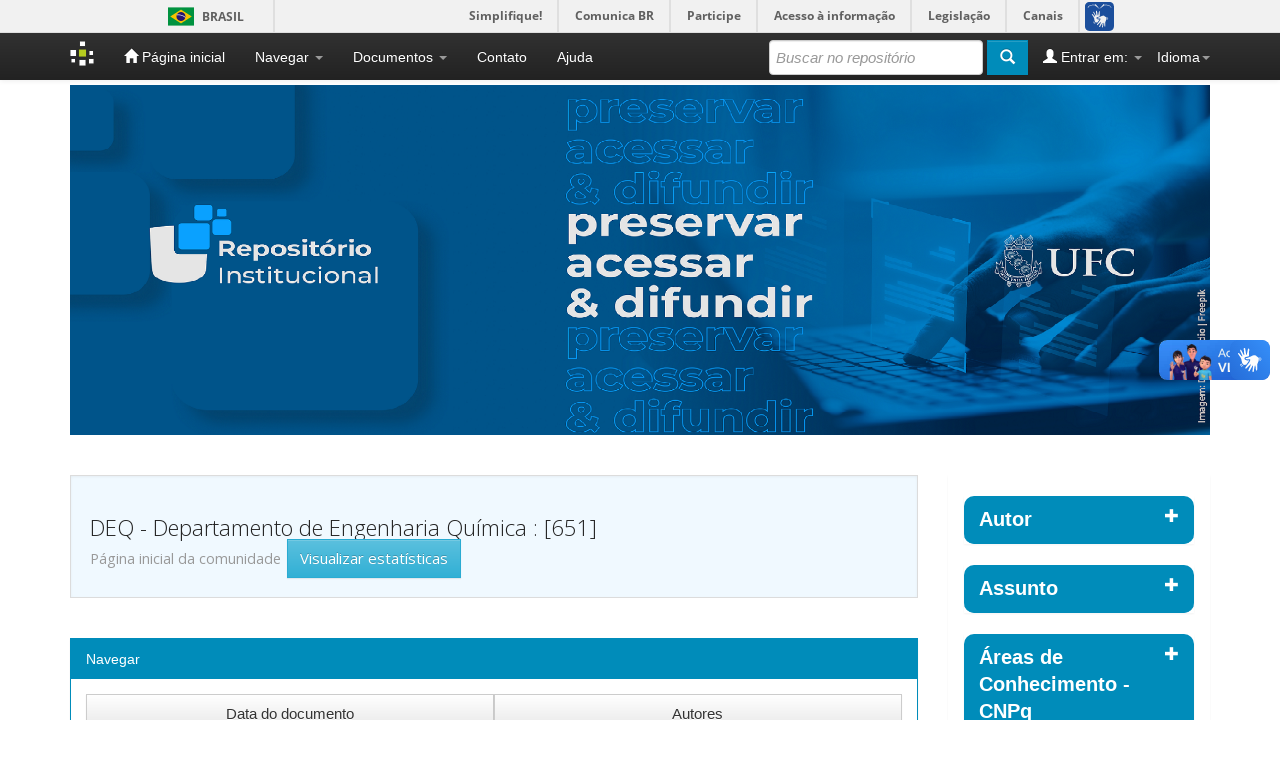

--- FILE ---
content_type: text/html;charset=UTF-8
request_url: https://repositorio.ufc.br/handle/riufc/429/?locale=pt_BR
body_size: 5864
content:


















<!DOCTYPE html>
<html>
    <head>
        <title>Repositório Institucional UFC: DEQ - Departamento de Engenharia Química</title>
        <meta http-equiv="Content-Type" content="text/html; charset=UTF-8" />
        <meta name="Generator" content="DSpace 6.3" />
        <meta name="viewport" content="width=device-width, initial-scale=1.0">
        <link rel="shortcut icon" href="/favicon.ico" type="image/x-icon"/>
        <link rel="stylesheet" href="/static/css/jquery-ui-1.10.3.custom/redmond/jquery-ui-1.10.3.custom.css" type="text/css" />
        <link rel="stylesheet" href="/static/css/bootstrap/bootstrap.min.css" type="text/css" />
        <link rel="stylesheet" href="/static/css/bootstrap/bootstrap-theme.min.css" type="text/css" />
        <link rel="stylesheet" href="/static/css/bootstrap/dspace-theme.css" type="text/css" />

        <link rel="alternate" type="application/rdf+xml" title="Items in Community" href="/feed/rss_1.0/riufc/429"/>

        <link rel="alternate" type="application/rss+xml" title="Items in Community" href="/feed/rss_2.0/riufc/429"/>

        <link rel="alternate" type="application/rss+xml" title="Items in Community" href="/feed/atom_1.0/riufc/429"/>

        <link rel="search" type="application/opensearchdescription+xml" href="/open-search/description.xml" title="DSpace"/>


        <script type='text/javascript' src="/static/js/jquery/jquery-1.10.2.min.js"></script>
        <script type='text/javascript' src='/static/js/jquery/jquery-ui-1.10.3.custom.min.js'></script>
                <script type='text/javascript' src='/static/js/bootstrap/bootstrap.min.js'></script>
        <script type='text/javascript' src='/static/js/holder.js'></script>
        <script type="text/javascript" src="/utils.js"></script>
        <script type="text/javascript" src="/static/js/choice-support.js"> </script>

        
        <script defer="defer" src="//barra.brasil.gov.br/barra.js" type="text/javascript"></script>

        


    
    

        

    


<!-- HTML5 shim and Respond.js IE8 support of HTML5 elements and media queries -->
<!--[if lt IE 9]>
  <script src="/static/js/html5shiv.js"></script>
  <script src="/static/js/respond.min.js"></script>
<![endif]-->
    </head>

    
    
    <body class="undernavigation">
<a class="sr-only" href="#content">Skip navigation</a>
<header class="navbar navbar-inverse navbar-fixed-top">

      
      <div id="barra-brasil">
        <ul id="menu-barra-temp">
            <li class="list-barra">
                <a class="info-barra" href="http://brasil.gov.br">Portal do Governo Brasileiro</a>
            </li>
            <li>
                <a class="info-barra" href="http://epwg.governoeletronico.gov.br/barra/atualize.html">Atualize sua Barra de Governo</a>
            </li>
        </ul>
              </div>
      


            <div class="container">
                

























       <div class="navbar-header">
         <button type="button" class="navbar-toggle" data-toggle="collapse" data-target=".navbar-collapse">
           <span class="icon-bar"></span>
           <span class="icon-bar"></span>
           <span class="icon-bar"></span>
         </button>
         <a class="navbar-brand" href="/"><img height="25" src="/image/dspace-logo-only.png" alt="DSpace logo" /></a>
       </div>
       <nav class="collapse navbar-collapse bs-navbar-collapse" role="navigation">
         <ul class="nav navbar-nav">
           <li class=""><a href="/"><span class="glyphicon glyphicon-home"></span> Página inicial</a></li>
           <li class="dropdown">
             <a href="#" class="dropdown-toggle" data-toggle="dropdown">Navegar <b class="caret"></b></a>
             <ul class="dropdown-menu">
               <li><a href="/community-list">Comunidades e coleções</a></li>
				<li class="divider" style="background-color:white;"></li>
        <li class="dropdown-header" style="color:white;font-weight:bold;">Navegar nos Itens por:</li>
				
				
				
				      			<li><a href="/browse?type=dateissued">Data do documento</a></li>
					
				      			<li><a href="/browse?type=author">Autores</a></li>
					
				      			<li><a href="/browse?type=title">Título</a></li>
					
				      			<li><a href="/browse?type=subject">Assunto</a></li>
					
				      			<li><a href="/browse?type=type">Tipo do Documento</a></li>
					
				      			<li><a href="/browse?type=cnpq">Áreas de Conhecimento - CNPq</a></li>
					
				      			<li><a href="/browse?type=access">Tipo de Acesso</a></li>
					
				    
				

            </ul>
          </li>

          <li class="dropdown">
             <a href="#" class="dropdown-toggle" data-toggle="dropdown">Documentos <b class="caret"></b></a>
             <ul class="dropdown-menu">
                <!--
                <li><a href="https://docs.google.com/presentation/d/1recAHa2jZvTuvEaY9juvHWg2UtoTDDKGi4p7dE8GIlg/edit?usp=sharing">Apresentação da Mova Versão do Repositório Institucional da UFC: DSpace 6.3</a></li>
                <li><a href="/documentos/UFC_RIUFC_TutorialSubmissaoArquivo.pdf">Tutorial para Submissão de Arquivo no RI</a></li>
                <li><a href="/documentos/UFC_RIUFC_FormularioDeSolicitacaoDeSubstituicaoOuEmbargoOuExclusaoDeArquivo_2023.docx">Formulário de Solicitação de Substituição, Embargo ou Exclusão de Arquivo no RI</a></li>
                <li><a href="/documentos/UFC_RIUFC_TermoAutorizacaoParaDisponibilizarDocumentosDigitais_2023.docx">Termo de Autorização para Disponibilizar Documentos Digitais</a></li>
                <li><a href="/documentos/UFC_CONSUNI_Resolucao05_2023.pdf">Política Institucional de Informação</a></li>
                -->
                <li><a href="https://docs.google.com/presentation/d/10lwHAkYfizm3TXg30x2iwQc0-v6eOv3O5-NF4U1xPro/edit?usp=sharing">Tutorial para depósito de TCC, dissertação e tese no repositório</a></li>
                <li><a href="https://docs.google.com/presentation/d/1ButAcf9tWCkgWyu5mYouMjLb2hTpbPGti_Lm527MVfA/edit?usp=sharing">Tutorial para depósito de outros tipos de documentos no repositório</a></li>
                <li><a href="https://docs.google.com/document/d/1FyMuZhK_MO9sH--2g3i75C87kGl2J7Ra/edit?usp=sharing&ouid=108614381279947671314&rtpof=true&sd=true">Termo de Autorização para Disponibilizar Documentos Digitais</a></li>
                <li><a href="https://docs.google.com/document/d/1SjD0b1wNG2S_3jCLhm0RHQztayc2mfig/edit?usp=sharing&ouid=108614381279947671314&rtpof=true&sd=true">Formulário de Solicitação de Substituição, Embargo ou Exclusão de Arquivo no RI</a></li>
                <li><a href="/documentos/UFC_CONSUNI_Resolucao_05_2023_pdfa.pdf">Política de Informação Técnico-Científica do RI da UFC</a></li>
             </ul>
          </li>
          <li class=""><a target="_self" href="/feedback">Contato</a></li>
          <li class=""><script type="text/javascript">
<!-- Javascript starts here
document.write('<a href="#" onClick="var popupwin = window.open(\'/help/index.html\',\'dspacepopup\',\'height=600,width=550,resizable,scrollbars\');popupwin.focus();return false;">Ajuda<\/a>');
// -->
</script><noscript><a href="/help/index.html" target="dspacepopup">Ajuda</a></noscript></li>
       </ul>

 
    <div class="nav navbar-nav navbar-right">
	 <ul class="nav navbar-nav navbar-right">
      <li class="dropdown">
       <a href="#" class="dropdown-toggle" data-toggle="dropdown">Idioma<b class="caret"></b></a>
        <ul class="dropdown-menu">
 
      <li>
        <a onclick="javascript:document.repost.locale.value='es';
                  document.repost.submit();" href="https://repositorio.ufc.br/handle/riufc/429/?locale=es">
         español
       </a>
      </li>
 
      <li>
        <a onclick="javascript:document.repost.locale.value='en';
                  document.repost.submit();" href="https://repositorio.ufc.br/handle/riufc/429/?locale=en">
         English
       </a>
      </li>
 
      <li>
        <a onclick="javascript:document.repost.locale.value='pt_BR';
                  document.repost.submit();" href="https://repositorio.ufc.br/handle/riufc/429/?locale=pt_BR">
         português
       </a>
      </li>
 
     </ul>
    </li>
    </ul>
  </div>
 
 
       <div class="nav navbar-nav navbar-right">
		<ul class="nav navbar-nav navbar-right">
         <li class="dropdown">
         
             <a href="#" class="dropdown-toggle" data-toggle="dropdown"><span class="glyphicon glyphicon-user"></span> Entrar em: <b class="caret"></b></a>
	             
             <ul class="dropdown-menu">
               <li><a href="/mydspace">Meu espaço</a></li>
               <li><a href="/subscribe">Receber atualizações<br/> por e-mail</a></li>
               <li><a href="/profile">Editar perfil</a></li>

		
             </ul>
           </li>
          </ul>
          
	
	<form method="get" action="/simple-search" class="navbar-form navbar-right">
	    <div class="form-group">
          <input type="text" class="form-control" placeholder="Buscar no repositório" name="query" id="tequery" size="25"/>
        </div>
        <button type="submit" class="btn btn-primary"><span class="glyphicon glyphicon-search"></span></button>

	</form></div>
    </nav>

            </div>

</header>

<main id="content" role="main">
<div class="container banner">
    <div class="row">
        
        <div class="col-md-12 brand">
            
            
            <img style="margin:0; padding:0; width:100%;" src="/image/riufc_repositorio.png" alt="RIUFC logo" />
        </div>
    </div>
</div>
<br/>



<div class="container" style="display:none;">
    





<ol class="breadcrumb btn-success">
    

  <li><a href="/">Repositório Institucional UFC</a></li>

  <li><a href="/handle/riufc/419">CT - Centro de Tecnologia</a></li>

</ol>

    </div>




<div class="container">

    <div class="row">
    <div class="col-md-9">





























<div class="well">
<div class="row">
	<div class="col-md-8">
        <h2>DEQ - Departamento de Engenharia Química
        
                : [651]

		<small>Página inicial da comunidade</small>
        <a class="statisticsLink btn btn-info" href="/handle/riufc/429/statistics">Visualizar estatísticas</a>
		</h2>
	</div>

 </div>


</div>
<p class="copyrightText"></p>
	<div class="row">

</div>	


<div class="panel panel-primary">
	<div class="panel-heading">Navegar</div>
	<div class="panel-body">
   				

	<form method="get" action="/handle/riufc/429/browse">
		<input type="hidden" name="type" value="dateissued"/>
		
		<input class="btn btn-default col-md-3" type="submit" name="submit_browse" value="Data do documento"/>
	</form>

	<form method="get" action="/handle/riufc/429/browse">
		<input type="hidden" name="type" value="author"/>
		
		<input class="btn btn-default col-md-3" type="submit" name="submit_browse" value="Autores"/>
	</form>

	<form method="get" action="/handle/riufc/429/browse">
		<input type="hidden" name="type" value="title"/>
		
		<input class="btn btn-default col-md-3" type="submit" name="submit_browse" value="Título"/>
	</form>

	<form method="get" action="/handle/riufc/429/browse">
		<input type="hidden" name="type" value="subject"/>
		
		<input class="btn btn-default col-md-3" type="submit" name="submit_browse" value="Assunto"/>
	</form>

	<form method="get" action="/handle/riufc/429/browse">
		<input type="hidden" name="type" value="type"/>
		
		<input class="btn btn-default col-md-3" type="submit" name="submit_browse" value="Tipo do Documento"/>
	</form>

	<form method="get" action="/handle/riufc/429/browse">
		<input type="hidden" name="type" value="cnpq"/>
		
		<input class="btn btn-default col-md-3" type="submit" name="submit_browse" value="Áreas de Conhecimento - CNPq"/>
	</form>

	<form method="get" action="/handle/riufc/429/browse">
		<input type="hidden" name="type" value="access"/>
		
		<input class="btn btn-default col-md-3" type="submit" name="submit_browse" value="Tipo de Acesso"/>
	</form>

			
	</div>
</div>

<div class="row">
	



















</div>
	
<div class="row">



	<div class="col-md-6">

        
		<h3>Coleções desta comunidade</h3>
		<div class="list-group">

			<div class="list-group-item row">  

			<div class="col-md-12">
		

	      <h4 class="list-group-item-heading"><a href="/handle/riufc/457">
	      DEQ -  Teses defendidas na UFC</a>

                [118]

	    
		</h4>
      <p class="collectionDescription"></p>
    </div>
  </div>  

			<div class="list-group-item row">  

			<div class="col-md-12">
		

	      <h4 class="list-group-item-heading"><a href="/handle/riufc/458">
	      DEQ -  Trabalhos apresentados em eventos</a>

                [186]

	    
		</h4>
      <p class="collectionDescription"></p>
    </div>
  </div>  

			<div class="list-group-item row">  

			<div class="col-md-12">
		

	      <h4 class="list-group-item-heading"><a href="/handle/riufc/440">
	      DEQ - Artigos publicados em revista científica</a>

                [92]

	    
		</h4>
      <p class="collectionDescription"></p>
    </div>
  </div>  

			<div class="list-group-item row">  

			<div class="col-md-12">
		

	      <h4 class="list-group-item-heading"><a href="/handle/riufc/443">
	      DEQ - Capítulos de livro</a>

                [0]

	    
		</h4>
      <p class="collectionDescription"></p>
    </div>
  </div>  

			<div class="list-group-item row">  

			<div class="col-md-12">
		

	      <h4 class="list-group-item-heading"><a href="/handle/riufc/449">
	      DEQ - Dissertações defendidas em outras instituições</a>

                [0]

	    
		</h4>
      <p class="collectionDescription"></p>
    </div>
  </div>  

			<div class="list-group-item row">  

			<div class="col-md-12">
		

	      <h4 class="list-group-item-heading"><a href="/handle/riufc/451">
	      DEQ - Dissertações defendidas na UFC</a>

                [255]

	    
		</h4>
      <p class="collectionDescription"></p>
    </div>
  </div>  

			<div class="list-group-item row">  

			<div class="col-md-12">
		

	      <h4 class="list-group-item-heading"><a href="/handle/riufc/455">
	      DEQ - Teses defendidas em outras instituições</a>

                [0]

	    
		</h4>
      <p class="collectionDescription"></p>
    </div>
  </div>  

  </div>
</div>

</div>
    












            

	</div>
	<div class="col-md-3">
                    
    
		
		
		












<div class="col-md-12">

<div id="facets" class="facetsBox row panel">

		<div id="facet_author" class="col-md-12">
			<div class= "panel panel-success colorborder1">
				<div id="facet_author" class="panel-heading facet-panel clickable-panel color1"><span class="glyphicon glyphicon-plus pull-right"></span>
					<span class="facetName">Autor</span>
				</div>		
				<ul class="list-group hideFacets"><li class="list-group-item"><span class="badge">55</span> <a href="/handle/riufc/429/simple-search?filterquery=Gon%C3%A7alves%2C+Luciana+Rocha+Barros&amp;filtername=author&amp;filtertype=equals"
							title="Filtrado por Gonçalves, Luciana Rocha Barros">
							Gonçalves, Luciana Rocha Barros</a></li><li class="list-group-item"><span class="badge">37</span> <a href="/handle/riufc/429/simple-search?filterquery=Fernandes%2C+Fabiano+Andr%C3%A9+Narciso&amp;filtername=author&amp;filtertype=equals"
							title="Filtrado por Fernandes, Fabiano André Narciso">
							Fernandes, Fabiano André Narciso</a></li><li class="list-group-item"><span class="badge">36</span> <a href="/handle/riufc/429/simple-search?filterquery=Azevedo%2C+Diana+Cristina+Silva+de&amp;filtername=author&amp;filtertype=equals"
							title="Filtrado por Azevedo, Diana Cristina Silva de">
							Azevedo, Diana Cristina Silva de</a></li><li class="list-group-item"><span class="badge">26</span> <a href="/handle/riufc/429/simple-search?filterquery=Rocha%2C+Maria+Valderez+Ponte&amp;filtername=author&amp;filtertype=equals"
							title="Filtrado por Rocha, Maria Valderez Ponte">
							Rocha, Maria Valderez Ponte</a></li><li class="list-group-item"><span class="badge">26</span> <a href="/handle/riufc/429/simple-search?filterquery=Rodrigues%2C+Sueli&amp;filtername=author&amp;filtertype=equals"
							title="Filtrado por Rodrigues, Sueli">
							Rodrigues, Sueli</a></li><li class="list-group-item"><span class="badge">25</span> <a href="/handle/riufc/429/simple-search?filterquery=Santos%2C+Jos%C3%A9+Cleiton+Sousa+dos&amp;filtername=author&amp;filtertype=equals"
							title="Filtrado por Santos, José Cleiton Sousa dos">
							Santos, José Cleiton Sousa dos</a></li><li class="list-group-item"><span class="badge">22</span> <a href="/handle/riufc/429/simple-search?filterquery=Bastos+Neto%2C+Mois%C3%A9s&amp;filtername=author&amp;filtertype=equals"
							title="Filtrado por Bastos Neto, Moisés">
							Bastos Neto, Moisés</a></li><li class="list-group-item"><span class="badge">21</span> <a href="/handle/riufc/429/simple-search?filterquery=Cavalcante+J%C3%BAnior%2C+C%C3%A9lio+Loureiro&amp;filtername=author&amp;filtertype=equals"
							title="Filtrado por Cavalcante Júnior, Célio Loureiro">
							Cavalcante Júnior, Célio Loureiro</a></li><li class="list-group-item"><span class="badge">18</span> <a href="/handle/riufc/429/simple-search?filterquery=Sant%27Ana%2C+Hosiberto+Batista+de&amp;filtername=author&amp;filtertype=equals"
							title="Filtrado por Sant'Ana, Hosiberto Batista de">
							Sant'Ana, Hosiberto Batista de</a></li><li class="list-group-item"><span class="badge">18</span> <a href="/handle/riufc/429/simple-search?filterquery=Silva+J%C3%BAnior%2C+Ivanildo+Jos%C3%A9+da&amp;filtername=author&amp;filtertype=equals"
							title="Filtrado por Silva Júnior, Ivanildo José da">
							Silva Júnior, Ivanildo José da</a></li><li class="list-group-item"><span style="visibility: hidden;">.</span>
						
						
						<a href="/handle/riufc/429?author_page=1"><span class="pull-right">próximo &gt;</span></a>
						</li></ul>
			</div>
		</div>
		<div id="facet_subject" class="col-md-12">
			<div class= "panel panel-success colorborder1">
				<div id="facet_subject" class="panel-heading facet-panel clickable-panel color1"><span class="glyphicon glyphicon-plus pull-right"></span>
					<span class="facetName">Assunto</span>
				</div>		
				<ul class="list-group hideFacets"><li class="list-group-item"><span class="badge">276</span> <a href="/handle/riufc/429/simple-search?filterquery=Engenharia+qu%C3%ADmica&amp;filtername=subject&amp;filtertype=equals"
							title="Filtrado por Engenharia química">
							Engenharia química</a></li><li class="list-group-item"><span class="badge">73</span> <a href="/handle/riufc/429/simple-search?filterquery=Adsor%C3%A7%C3%A3o&amp;filtername=subject&amp;filtertype=equals"
							title="Filtrado por Adsorção">
							Adsorção</a></li><li class="list-group-item"><span class="badge">33</span> <a href="/handle/riufc/429/simple-search?filterquery=Biodiesel&amp;filtername=subject&amp;filtertype=equals"
							title="Filtrado por Biodiesel">
							Biodiesel</a></li><li class="list-group-item"><span class="badge">33</span> <a href="/handle/riufc/429/simple-search?filterquery=Enzimas&amp;filtername=subject&amp;filtertype=equals"
							title="Filtrado por Enzimas">
							Enzimas</a></li><li class="list-group-item"><span class="badge">20</span> <a href="/handle/riufc/429/simple-search?filterquery=Fermenta%C3%A7%C3%A3o&amp;filtername=subject&amp;filtertype=equals"
							title="Filtrado por Fermentação">
							Fermentação</a></li><li class="list-group-item"><span class="badge">19</span> <a href="/handle/riufc/429/simple-search?filterquery=Lipase&amp;filtername=subject&amp;filtertype=equals"
							title="Filtrado por Lipase">
							Lipase</a></li><li class="list-group-item"><span class="badge">16</span> <a href="/handle/riufc/429/simple-search?filterquery=Carbono+ativado&amp;filtername=subject&amp;filtertype=equals"
							title="Filtrado por Carbono ativado">
							Carbono ativado</a></li><li class="list-group-item"><span class="badge">15</span> <a href="/handle/riufc/429/simple-search?filterquery=Adsorption&amp;filtername=subject&amp;filtertype=equals"
							title="Filtrado por Adsorption">
							Adsorption</a></li><li class="list-group-item"><span class="badge">14</span> <a href="/handle/riufc/429/simple-search?filterquery=Etanol&amp;filtername=subject&amp;filtertype=equals"
							title="Filtrado por Etanol">
							Etanol</a></li><li class="list-group-item"><span class="badge">13</span> <a href="/handle/riufc/429/simple-search?filterquery=Baga%C3%A7o+de+caju&amp;filtername=subject&amp;filtertype=equals"
							title="Filtrado por Bagaço de caju">
							Bagaço de caju</a></li><li class="list-group-item"><span style="visibility: hidden;">.</span>
						
						
						<a href="/handle/riufc/429?subject_page=1"><span class="pull-right">próximo &gt;</span></a>
						</li></ul>
			</div>
		</div>
		<div id="facet_cnpq" class="col-md-12">
			<div class= "panel panel-success colorborder1">
				<div id="facet_cnpq" class="panel-heading facet-panel clickable-panel color1"><span class="glyphicon glyphicon-plus pull-right"></span>
					<span class="facetName">Áreas de Conhecimento - CNPq</span>
				</div>		
				<ul class="list-group hideFacets"><li class="list-group-item"><span class="badge">38</span> <a href="/handle/riufc/429/simple-search?filterquery=ENGENHARIAS&amp;filtername=cnpq&amp;filtertype=equals"
							title="Filtrado por ENGENHARIAS">
							ENGENHARIAS</a></li><li class="list-group-item"><span class="badge">38</span> <a href="/handle/riufc/429/simple-search?filterquery=ENGENHARIAS%3A%3AENGENHARIA+QUIMICA&amp;filtername=cnpq&amp;filtertype=equals"
							title="Filtrado por ENGENHARIAS::ENGENHARIA QUIMICA">
							ENGENHARIAS::ENGENHARIA QUIMICA</a></li><li class="list-group-item"><span class="badge">3</span> <a href="/handle/riufc/429/simple-search?filterquery=ENGENHARIAS%3A%3AENGENHARIA+QUIMICA%3A%3APROCESSOS+INDUSTRIAIS+DE+ENGENHARIA+QUIMICA&amp;filtername=cnpq&amp;filtertype=equals"
							title="Filtrado por ENGENHARIAS::ENGENHARIA QUIMICA::PROCESSOS INDUSTRIAIS DE ENGENHARIA QUIMICA">
							ENGENHARIAS::ENGENHARIA QUIMICA::...</a></li><li class="list-group-item"><span class="badge">2</span> <a href="/handle/riufc/429/simple-search?filterquery=CIENCIAS+EXATAS+E+DA+TERRA&amp;filtername=cnpq&amp;filtertype=equals"
							title="Filtrado por CIENCIAS EXATAS E DA TERRA">
							CIENCIAS EXATAS E DA TERRA</a></li><li class="list-group-item"><span class="badge">2</span> <a href="/handle/riufc/429/simple-search?filterquery=CIENCIAS+EXATAS+E+DA+TERRA%3A%3AQUIMICA&amp;filtername=cnpq&amp;filtertype=equals"
							title="Filtrado por CIENCIAS EXATAS E DA TERRA::QUIMICA">
							CIENCIAS EXATAS E DA TERRA::QUIMICA</a></li><li class="list-group-item"><span class="badge">2</span> <a href="/handle/riufc/429/simple-search?filterquery=ENGENHARIAS%3A%3AENGENHARIA+QUIMICA%3A%3AOPERACOES+INDUSTRIAIS+E+EQUIPAMENTOS+PARA+ENGENHARIA+QUIMICA&amp;filtername=cnpq&amp;filtertype=equals"
							title="Filtrado por ENGENHARIAS::ENGENHARIA QUIMICA::OPERACOES INDUSTRIAIS E EQUIPAMENTOS PARA ENGENHARIA QUIMICA">
							ENGENHARIAS::ENGENHARIA QUIMICA::...</a></li><li class="list-group-item"><span class="badge">1</span> <a href="/handle/riufc/429/simple-search?filterquery=ENGENHARIAS%3A%3AENGENHARIA+QUIMICA%3A%3AOPERACOES+INDUSTRIAIS+E+EQUIPAMENTOS+PARA+ENGENHARIA+QUIMICA%3A%3AOPERACOES+CARACTERISTICAS+DE+PROCESSOS+BIOQUIMICOS&amp;filtername=cnpq&amp;filtertype=equals"
							title="Filtrado por ENGENHARIAS::ENGENHARIA QUIMICA::OPERACOES INDUSTRIAIS E EQUIPAMENTOS PARA ENGENHARIA QUIMICA::OPERACOES CARACTERISTICAS DE PROCESSOS BIOQUIMICOS">
							ENGENHARIAS::ENGENHARIA QUIMICA::...</a></li><li class="list-group-item"><span class="badge">1</span> <a href="/handle/riufc/429/simple-search?filterquery=ENGENHARIAS%3A%3AENGENHARIA+QUIMICA%3A%3APROCESSOS+INDUSTRIAIS+DE+ENGENHARIA+QUIMICA%3A%3APROCESSOS+BIOQUIMICOS&amp;filtername=cnpq&amp;filtertype=equals"
							title="Filtrado por ENGENHARIAS::ENGENHARIA QUIMICA::PROCESSOS INDUSTRIAIS DE ENGENHARIA QUIMICA::PROCESSOS BIOQUIMICOS">
							ENGENHARIAS::ENGENHARIA QUIMICA::...</a></li></ul>
			</div>
		</div>
		<div id="facet_publisher" class="col-md-12">
			<div class= "panel panel-success colorborder1">
				<div id="facet_publisher" class="panel-heading facet-panel clickable-panel color1"><span class="glyphicon glyphicon-plus pull-right"></span>
					<span class="facetName">Instituição</span>
				</div>		
				<ul class="list-group hideFacets"><li class="list-group-item"><span class="badge">5</span> <a href="/handle/riufc/429/simple-search?filterquery=International+Journal+of+Biological+Macromolecules&amp;filtername=publisher&amp;filtertype=equals"
							title="Filtrado por International Journal of Biological Macromolecules">
							International Journal of Biologic...</a></li><li class="list-group-item"><span class="badge">4</span> <a href="/handle/riufc/429/simple-search?filterquery=http%3A%2F%2Fwww.abenge.org.br&amp;filtername=publisher&amp;filtertype=equals"
							title="Filtrado por http://www.abenge.org.br">
							http://www.abenge.org.br</a></li><li class="list-group-item"><span class="badge">4</span> <a href="/handle/riufc/429/simple-search?filterquery=Materials&amp;filtername=publisher&amp;filtertype=equals"
							title="Filtrado por Materials">
							Materials</a></li><li class="list-group-item"><span class="badge">4</span> <a href="/handle/riufc/429/simple-search?filterquery=Process+Biochemistry&amp;filtername=publisher&amp;filtertype=equals"
							title="Filtrado por Process Biochemistry">
							Process Biochemistry</a></li><li class="list-group-item"><span class="badge">4</span> <a href="/handle/riufc/429/simple-search?filterquery=Processes&amp;filtername=publisher&amp;filtertype=equals"
							title="Filtrado por Processes">
							Processes</a></li><li class="list-group-item"><span class="badge">4</span> <a href="/handle/riufc/429/simple-search?filterquery=www.abenge.org.br&amp;filtername=publisher&amp;filtertype=equals"
							title="Filtrado por www.abenge.org.br">
							www.abenge.org.br</a></li><li class="list-group-item"><span class="badge">3</span> <a href="/handle/riufc/429/simple-search?filterquery=Catalysts&amp;filtername=publisher&amp;filtertype=equals"
							title="Filtrado por Catalysts">
							Catalysts</a></li><li class="list-group-item"><span class="badge">3</span> <a href="/handle/riufc/429/simple-search?filterquery=Chemical+Engineering+Research+and+Design&amp;filtername=publisher&amp;filtertype=equals"
							title="Filtrado por Chemical Engineering Research and Design">
							Chemical Engineering Research and...</a></li><li class="list-group-item"><span class="badge">3</span> <a href="/handle/riufc/429/simple-search?filterquery=Congresso+Brasileiro+de+Engenharia+Qu%C3%ADmica&amp;filtername=publisher&amp;filtertype=equals"
							title="Filtrado por Congresso Brasileiro de Engenharia Química">
							Congresso Brasileiro de Engenhari...</a></li><li class="list-group-item"><span class="badge">3</span> <a href="/handle/riufc/429/simple-search?filterquery=Food+Research+International&amp;filtername=publisher&amp;filtertype=equals"
							title="Filtrado por Food Research International">
							Food Research International</a></li><li class="list-group-item"><span style="visibility: hidden;">.</span>
						
						
						<a href="/handle/riufc/429?publisher_page=1"><span class="pull-right">próximo &gt;</span></a>
						</li></ul>
			</div>
		</div>
		<div id="facet_type" class="col-md-12">
			<div class= "panel panel-success colorborder1">
				<div id="facet_type" class="panel-heading facet-panel clickable-panel color1"><span class="glyphicon glyphicon-plus pull-right"></span>
					<span class="facetName">Tipo de Documento</span>
				</div>		
				<ul class="list-group hideFacets"><li class="list-group-item"><span class="badge">255</span> <a href="/handle/riufc/429/simple-search?filterquery=Disserta%C3%A7%C3%A3o&amp;filtername=type&amp;filtertype=equals"
							title="Filtrado por Dissertação">
							Dissertação</a></li><li class="list-group-item"><span class="badge">186</span> <a href="/handle/riufc/429/simple-search?filterquery=Artigo+de+Evento&amp;filtername=type&amp;filtertype=equals"
							title="Filtrado por Artigo de Evento">
							Artigo de Evento</a></li><li class="list-group-item"><span class="badge">119</span> <a href="/handle/riufc/429/simple-search?filterquery=Tese&amp;filtername=type&amp;filtertype=equals"
							title="Filtrado por Tese">
							Tese</a></li><li class="list-group-item"><span class="badge">91</span> <a href="/handle/riufc/429/simple-search?filterquery=Artigo+de+Peri%C3%B3dico&amp;filtername=type&amp;filtertype=equals"
							title="Filtrado por Artigo de Periódico">
							Artigo de Periódico</a></li></ul>
			</div>
		</div>
		<div id="facet_dateIssued" class="col-md-12">
			<div class= "panel panel-success colorborder1">
				<div id="facet_dateIssued" class="panel-heading facet-panel clickable-panel color1"><span class="glyphicon glyphicon-plus pull-right"></span>
					<span class="facetName">Data de Publicação</span>
				</div>		
				<ul class="list-group hideFacets"><li class="list-group-item"><span class="badge">151</span> <a href="/handle/riufc/429/simple-search?filterquery=%5B2020+TO+2025%5D&amp;filtername=dateIssued&amp;filtertype=equals"
							title="Filtrado por 2020 - 2025">
							2020 - 2025</a></li><li class="list-group-item"><span class="badge">453</span> <a href="/handle/riufc/429/simple-search?filterquery=%5B2010+TO+2019%5D&amp;filtername=dateIssued&amp;filtertype=equals"
							title="Filtrado por 2010 - 2019">
							2010 - 2019</a></li><li class="list-group-item"><span class="badge">47</span> <a href="/handle/riufc/429/simple-search?filterquery=%5B2004+TO+2009%5D&amp;filtername=dateIssued&amp;filtertype=equals"
							title="Filtrado por 2004 - 2009">
							2004 - 2009</a></li></ul>
			</div>
		</div>
		<div id="facet_available" class="col-md-12">
			<div class= "panel panel-success colorborder1">
				<div id="facet_available" class="panel-heading facet-panel clickable-panel color1"><span class="glyphicon glyphicon-plus pull-right"></span>
					<span class="facetName">Data de Disponibilização</span>
				</div>		
				<ul class="list-group hideFacets"><li class="list-group-item"><span class="badge">404</span> <a href="/handle/riufc/429/simple-search?filterquery=%5B2020+TO+2026%5D&amp;filtername=available&amp;filtertype=equals"
							title="Filtrado por 2020 - 2026">
							2020 - 2026</a></li><li class="list-group-item"><span class="badge">247</span> <a href="/handle/riufc/429/simple-search?filterquery=%5B2011+TO+2019%5D&amp;filtername=available&amp;filtertype=equals"
							title="Filtrado por 2011 - 2019">
							2011 - 2019</a></li></ul>
			</div>
		</div>
		<div id="facet_access" class="col-md-12">
			<div class= "panel panel-success colorborder1">
				<div id="facet_access" class="panel-heading facet-panel clickable-panel color1"><span class="glyphicon glyphicon-plus pull-right"></span>
					<span class="facetName">Tipo de Acesso</span>
				</div>		
				<ul class="list-group hideFacets"><li class="list-group-item"><span class="badge">50</span> <a href="/handle/riufc/429/simple-search?filterquery=Acesso+Aberto&amp;filtername=access&amp;filtertype=equals"
							title="Filtrado por Acesso Aberto">
							Acesso Aberto</a></li><li class="list-group-item"><span class="badge">3</span> <a href="/handle/riufc/429/simple-search?filterquery=Acesso+Embargado&amp;filtername=access&amp;filtertype=equals"
							title="Filtrado por Acesso Embargado">
							Acesso Embargado</a></li></ul>
			</div>
		</div></div></div>

<script type="text/javascript" src="/static/js/clickable-facet.js"></script>
  
    </div>
    </div>       

</div>
</main>
            
    <footer class="navbar navbar-inverse navbar-bottom">
       
       <div id="designedby" class="container text-muted">
        
             <img style="margin:0; padding:0; width:100%;" src="/image/riufc_rodape.png" alt="Rodapé Repositório" />
        
            </div>
    </footer>
    </body>
</html>

